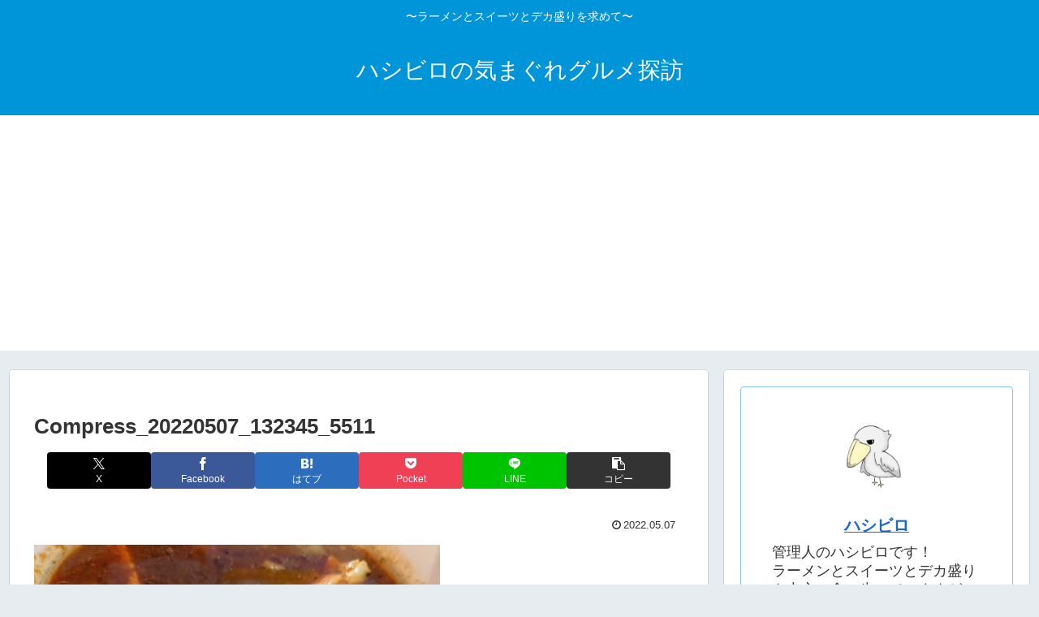

--- FILE ---
content_type: text/html; charset=utf-8
request_url: https://www.google.com/recaptcha/api2/aframe
body_size: 267
content:
<!DOCTYPE HTML><html><head><meta http-equiv="content-type" content="text/html; charset=UTF-8"></head><body><script nonce="RonDO8RQIPJHfNNaaFqOxA">/** Anti-fraud and anti-abuse applications only. See google.com/recaptcha */ try{var clients={'sodar':'https://pagead2.googlesyndication.com/pagead/sodar?'};window.addEventListener("message",function(a){try{if(a.source===window.parent){var b=JSON.parse(a.data);var c=clients[b['id']];if(c){var d=document.createElement('img');d.src=c+b['params']+'&rc='+(localStorage.getItem("rc::a")?sessionStorage.getItem("rc::b"):"");window.document.body.appendChild(d);sessionStorage.setItem("rc::e",parseInt(sessionStorage.getItem("rc::e")||0)+1);localStorage.setItem("rc::h",'1769047388952');}}}catch(b){}});window.parent.postMessage("_grecaptcha_ready", "*");}catch(b){}</script></body></html>